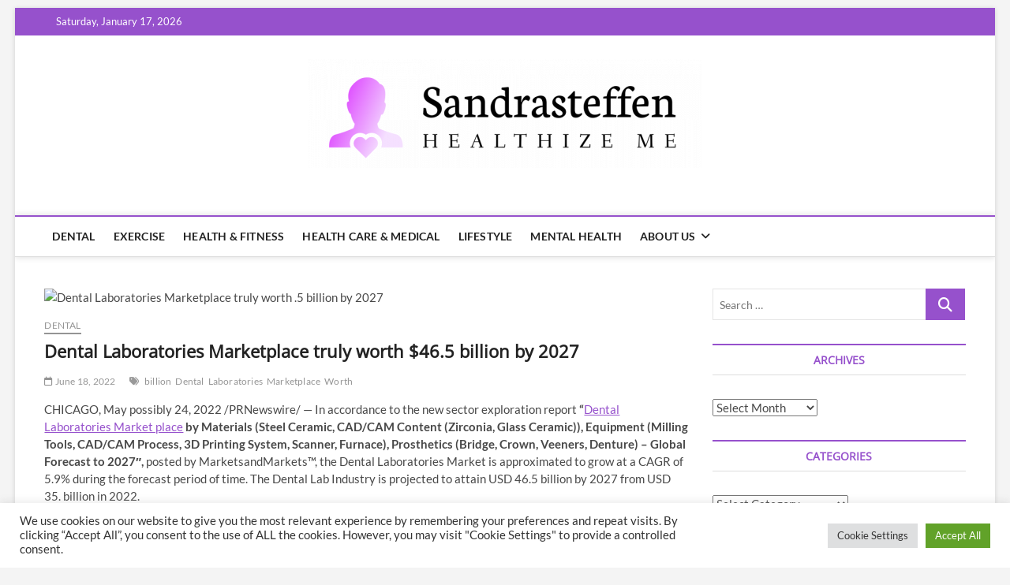

--- FILE ---
content_type: text/html; charset=UTF-8
request_url: https://sandrasteffen.com/dental-laboratories-marketplace-truly-worth-46-5-billion-by-2027.html
body_size: 18243
content:
<!DOCTYPE html>
<html lang="en-US">
<head>
<meta charset="UTF-8" />
<link rel="profile" href="https://gmpg.org/xfn/11" />
<title>Dental Laboratories Marketplace truly worth $46.5 billion by 2027 &#8211; Sandrasteffen</title>
		 		 		 		 		 		 <meta name='robots' content='max-image-preview:large' />
<link rel="alternate" type="application/rss+xml" title="Sandrasteffen &raquo; Feed" href="https://sandrasteffen.com/feed" />
<link rel="alternate" title="oEmbed (JSON)" type="application/json+oembed" href="https://sandrasteffen.com/wp-json/oembed/1.0/embed?url=https%3A%2F%2Fsandrasteffen.com%2Fdental-laboratories-marketplace-truly-worth-46-5-billion-by-2027.html" />
<link rel="alternate" title="oEmbed (XML)" type="text/xml+oembed" href="https://sandrasteffen.com/wp-json/oembed/1.0/embed?url=https%3A%2F%2Fsandrasteffen.com%2Fdental-laboratories-marketplace-truly-worth-46-5-billion-by-2027.html&#038;format=xml" />
<style id='wp-img-auto-sizes-contain-inline-css' type='text/css'>
img:is([sizes=auto i],[sizes^="auto," i]){contain-intrinsic-size:3000px 1500px}
/*# sourceURL=wp-img-auto-sizes-contain-inline-css */
</style>
<style id='wp-emoji-styles-inline-css' type='text/css'>

	img.wp-smiley, img.emoji {
		display: inline !important;
		border: none !important;
		box-shadow: none !important;
		height: 1em !important;
		width: 1em !important;
		margin: 0 0.07em !important;
		vertical-align: -0.1em !important;
		background: none !important;
		padding: 0 !important;
	}
/*# sourceURL=wp-emoji-styles-inline-css */
</style>
<style id='wp-block-library-inline-css' type='text/css'>
:root{--wp-block-synced-color:#7a00df;--wp-block-synced-color--rgb:122,0,223;--wp-bound-block-color:var(--wp-block-synced-color);--wp-editor-canvas-background:#ddd;--wp-admin-theme-color:#007cba;--wp-admin-theme-color--rgb:0,124,186;--wp-admin-theme-color-darker-10:#006ba1;--wp-admin-theme-color-darker-10--rgb:0,107,160.5;--wp-admin-theme-color-darker-20:#005a87;--wp-admin-theme-color-darker-20--rgb:0,90,135;--wp-admin-border-width-focus:2px}@media (min-resolution:192dpi){:root{--wp-admin-border-width-focus:1.5px}}.wp-element-button{cursor:pointer}:root .has-very-light-gray-background-color{background-color:#eee}:root .has-very-dark-gray-background-color{background-color:#313131}:root .has-very-light-gray-color{color:#eee}:root .has-very-dark-gray-color{color:#313131}:root .has-vivid-green-cyan-to-vivid-cyan-blue-gradient-background{background:linear-gradient(135deg,#00d084,#0693e3)}:root .has-purple-crush-gradient-background{background:linear-gradient(135deg,#34e2e4,#4721fb 50%,#ab1dfe)}:root .has-hazy-dawn-gradient-background{background:linear-gradient(135deg,#faaca8,#dad0ec)}:root .has-subdued-olive-gradient-background{background:linear-gradient(135deg,#fafae1,#67a671)}:root .has-atomic-cream-gradient-background{background:linear-gradient(135deg,#fdd79a,#004a59)}:root .has-nightshade-gradient-background{background:linear-gradient(135deg,#330968,#31cdcf)}:root .has-midnight-gradient-background{background:linear-gradient(135deg,#020381,#2874fc)}:root{--wp--preset--font-size--normal:16px;--wp--preset--font-size--huge:42px}.has-regular-font-size{font-size:1em}.has-larger-font-size{font-size:2.625em}.has-normal-font-size{font-size:var(--wp--preset--font-size--normal)}.has-huge-font-size{font-size:var(--wp--preset--font-size--huge)}.has-text-align-center{text-align:center}.has-text-align-left{text-align:left}.has-text-align-right{text-align:right}.has-fit-text{white-space:nowrap!important}#end-resizable-editor-section{display:none}.aligncenter{clear:both}.items-justified-left{justify-content:flex-start}.items-justified-center{justify-content:center}.items-justified-right{justify-content:flex-end}.items-justified-space-between{justify-content:space-between}.screen-reader-text{border:0;clip-path:inset(50%);height:1px;margin:-1px;overflow:hidden;padding:0;position:absolute;width:1px;word-wrap:normal!important}.screen-reader-text:focus{background-color:#ddd;clip-path:none;color:#444;display:block;font-size:1em;height:auto;left:5px;line-height:normal;padding:15px 23px 14px;text-decoration:none;top:5px;width:auto;z-index:100000}html :where(.has-border-color){border-style:solid}html :where([style*=border-top-color]){border-top-style:solid}html :where([style*=border-right-color]){border-right-style:solid}html :where([style*=border-bottom-color]){border-bottom-style:solid}html :where([style*=border-left-color]){border-left-style:solid}html :where([style*=border-width]){border-style:solid}html :where([style*=border-top-width]){border-top-style:solid}html :where([style*=border-right-width]){border-right-style:solid}html :where([style*=border-bottom-width]){border-bottom-style:solid}html :where([style*=border-left-width]){border-left-style:solid}html :where(img[class*=wp-image-]){height:auto;max-width:100%}:where(figure){margin:0 0 1em}html :where(.is-position-sticky){--wp-admin--admin-bar--position-offset:var(--wp-admin--admin-bar--height,0px)}@media screen and (max-width:600px){html :where(.is-position-sticky){--wp-admin--admin-bar--position-offset:0px}}

/*# sourceURL=wp-block-library-inline-css */
</style><style id='global-styles-inline-css' type='text/css'>
:root{--wp--preset--aspect-ratio--square: 1;--wp--preset--aspect-ratio--4-3: 4/3;--wp--preset--aspect-ratio--3-4: 3/4;--wp--preset--aspect-ratio--3-2: 3/2;--wp--preset--aspect-ratio--2-3: 2/3;--wp--preset--aspect-ratio--16-9: 16/9;--wp--preset--aspect-ratio--9-16: 9/16;--wp--preset--color--black: #000000;--wp--preset--color--cyan-bluish-gray: #abb8c3;--wp--preset--color--white: #ffffff;--wp--preset--color--pale-pink: #f78da7;--wp--preset--color--vivid-red: #cf2e2e;--wp--preset--color--luminous-vivid-orange: #ff6900;--wp--preset--color--luminous-vivid-amber: #fcb900;--wp--preset--color--light-green-cyan: #7bdcb5;--wp--preset--color--vivid-green-cyan: #00d084;--wp--preset--color--pale-cyan-blue: #8ed1fc;--wp--preset--color--vivid-cyan-blue: #0693e3;--wp--preset--color--vivid-purple: #9b51e0;--wp--preset--gradient--vivid-cyan-blue-to-vivid-purple: linear-gradient(135deg,rgb(6,147,227) 0%,rgb(155,81,224) 100%);--wp--preset--gradient--light-green-cyan-to-vivid-green-cyan: linear-gradient(135deg,rgb(122,220,180) 0%,rgb(0,208,130) 100%);--wp--preset--gradient--luminous-vivid-amber-to-luminous-vivid-orange: linear-gradient(135deg,rgb(252,185,0) 0%,rgb(255,105,0) 100%);--wp--preset--gradient--luminous-vivid-orange-to-vivid-red: linear-gradient(135deg,rgb(255,105,0) 0%,rgb(207,46,46) 100%);--wp--preset--gradient--very-light-gray-to-cyan-bluish-gray: linear-gradient(135deg,rgb(238,238,238) 0%,rgb(169,184,195) 100%);--wp--preset--gradient--cool-to-warm-spectrum: linear-gradient(135deg,rgb(74,234,220) 0%,rgb(151,120,209) 20%,rgb(207,42,186) 40%,rgb(238,44,130) 60%,rgb(251,105,98) 80%,rgb(254,248,76) 100%);--wp--preset--gradient--blush-light-purple: linear-gradient(135deg,rgb(255,206,236) 0%,rgb(152,150,240) 100%);--wp--preset--gradient--blush-bordeaux: linear-gradient(135deg,rgb(254,205,165) 0%,rgb(254,45,45) 50%,rgb(107,0,62) 100%);--wp--preset--gradient--luminous-dusk: linear-gradient(135deg,rgb(255,203,112) 0%,rgb(199,81,192) 50%,rgb(65,88,208) 100%);--wp--preset--gradient--pale-ocean: linear-gradient(135deg,rgb(255,245,203) 0%,rgb(182,227,212) 50%,rgb(51,167,181) 100%);--wp--preset--gradient--electric-grass: linear-gradient(135deg,rgb(202,248,128) 0%,rgb(113,206,126) 100%);--wp--preset--gradient--midnight: linear-gradient(135deg,rgb(2,3,129) 0%,rgb(40,116,252) 100%);--wp--preset--font-size--small: 13px;--wp--preset--font-size--medium: 20px;--wp--preset--font-size--large: 36px;--wp--preset--font-size--x-large: 42px;--wp--preset--spacing--20: 0.44rem;--wp--preset--spacing--30: 0.67rem;--wp--preset--spacing--40: 1rem;--wp--preset--spacing--50: 1.5rem;--wp--preset--spacing--60: 2.25rem;--wp--preset--spacing--70: 3.38rem;--wp--preset--spacing--80: 5.06rem;--wp--preset--shadow--natural: 6px 6px 9px rgba(0, 0, 0, 0.2);--wp--preset--shadow--deep: 12px 12px 50px rgba(0, 0, 0, 0.4);--wp--preset--shadow--sharp: 6px 6px 0px rgba(0, 0, 0, 0.2);--wp--preset--shadow--outlined: 6px 6px 0px -3px rgb(255, 255, 255), 6px 6px rgb(0, 0, 0);--wp--preset--shadow--crisp: 6px 6px 0px rgb(0, 0, 0);}:where(.is-layout-flex){gap: 0.5em;}:where(.is-layout-grid){gap: 0.5em;}body .is-layout-flex{display: flex;}.is-layout-flex{flex-wrap: wrap;align-items: center;}.is-layout-flex > :is(*, div){margin: 0;}body .is-layout-grid{display: grid;}.is-layout-grid > :is(*, div){margin: 0;}:where(.wp-block-columns.is-layout-flex){gap: 2em;}:where(.wp-block-columns.is-layout-grid){gap: 2em;}:where(.wp-block-post-template.is-layout-flex){gap: 1.25em;}:where(.wp-block-post-template.is-layout-grid){gap: 1.25em;}.has-black-color{color: var(--wp--preset--color--black) !important;}.has-cyan-bluish-gray-color{color: var(--wp--preset--color--cyan-bluish-gray) !important;}.has-white-color{color: var(--wp--preset--color--white) !important;}.has-pale-pink-color{color: var(--wp--preset--color--pale-pink) !important;}.has-vivid-red-color{color: var(--wp--preset--color--vivid-red) !important;}.has-luminous-vivid-orange-color{color: var(--wp--preset--color--luminous-vivid-orange) !important;}.has-luminous-vivid-amber-color{color: var(--wp--preset--color--luminous-vivid-amber) !important;}.has-light-green-cyan-color{color: var(--wp--preset--color--light-green-cyan) !important;}.has-vivid-green-cyan-color{color: var(--wp--preset--color--vivid-green-cyan) !important;}.has-pale-cyan-blue-color{color: var(--wp--preset--color--pale-cyan-blue) !important;}.has-vivid-cyan-blue-color{color: var(--wp--preset--color--vivid-cyan-blue) !important;}.has-vivid-purple-color{color: var(--wp--preset--color--vivid-purple) !important;}.has-black-background-color{background-color: var(--wp--preset--color--black) !important;}.has-cyan-bluish-gray-background-color{background-color: var(--wp--preset--color--cyan-bluish-gray) !important;}.has-white-background-color{background-color: var(--wp--preset--color--white) !important;}.has-pale-pink-background-color{background-color: var(--wp--preset--color--pale-pink) !important;}.has-vivid-red-background-color{background-color: var(--wp--preset--color--vivid-red) !important;}.has-luminous-vivid-orange-background-color{background-color: var(--wp--preset--color--luminous-vivid-orange) !important;}.has-luminous-vivid-amber-background-color{background-color: var(--wp--preset--color--luminous-vivid-amber) !important;}.has-light-green-cyan-background-color{background-color: var(--wp--preset--color--light-green-cyan) !important;}.has-vivid-green-cyan-background-color{background-color: var(--wp--preset--color--vivid-green-cyan) !important;}.has-pale-cyan-blue-background-color{background-color: var(--wp--preset--color--pale-cyan-blue) !important;}.has-vivid-cyan-blue-background-color{background-color: var(--wp--preset--color--vivid-cyan-blue) !important;}.has-vivid-purple-background-color{background-color: var(--wp--preset--color--vivid-purple) !important;}.has-black-border-color{border-color: var(--wp--preset--color--black) !important;}.has-cyan-bluish-gray-border-color{border-color: var(--wp--preset--color--cyan-bluish-gray) !important;}.has-white-border-color{border-color: var(--wp--preset--color--white) !important;}.has-pale-pink-border-color{border-color: var(--wp--preset--color--pale-pink) !important;}.has-vivid-red-border-color{border-color: var(--wp--preset--color--vivid-red) !important;}.has-luminous-vivid-orange-border-color{border-color: var(--wp--preset--color--luminous-vivid-orange) !important;}.has-luminous-vivid-amber-border-color{border-color: var(--wp--preset--color--luminous-vivid-amber) !important;}.has-light-green-cyan-border-color{border-color: var(--wp--preset--color--light-green-cyan) !important;}.has-vivid-green-cyan-border-color{border-color: var(--wp--preset--color--vivid-green-cyan) !important;}.has-pale-cyan-blue-border-color{border-color: var(--wp--preset--color--pale-cyan-blue) !important;}.has-vivid-cyan-blue-border-color{border-color: var(--wp--preset--color--vivid-cyan-blue) !important;}.has-vivid-purple-border-color{border-color: var(--wp--preset--color--vivid-purple) !important;}.has-vivid-cyan-blue-to-vivid-purple-gradient-background{background: var(--wp--preset--gradient--vivid-cyan-blue-to-vivid-purple) !important;}.has-light-green-cyan-to-vivid-green-cyan-gradient-background{background: var(--wp--preset--gradient--light-green-cyan-to-vivid-green-cyan) !important;}.has-luminous-vivid-amber-to-luminous-vivid-orange-gradient-background{background: var(--wp--preset--gradient--luminous-vivid-amber-to-luminous-vivid-orange) !important;}.has-luminous-vivid-orange-to-vivid-red-gradient-background{background: var(--wp--preset--gradient--luminous-vivid-orange-to-vivid-red) !important;}.has-very-light-gray-to-cyan-bluish-gray-gradient-background{background: var(--wp--preset--gradient--very-light-gray-to-cyan-bluish-gray) !important;}.has-cool-to-warm-spectrum-gradient-background{background: var(--wp--preset--gradient--cool-to-warm-spectrum) !important;}.has-blush-light-purple-gradient-background{background: var(--wp--preset--gradient--blush-light-purple) !important;}.has-blush-bordeaux-gradient-background{background: var(--wp--preset--gradient--blush-bordeaux) !important;}.has-luminous-dusk-gradient-background{background: var(--wp--preset--gradient--luminous-dusk) !important;}.has-pale-ocean-gradient-background{background: var(--wp--preset--gradient--pale-ocean) !important;}.has-electric-grass-gradient-background{background: var(--wp--preset--gradient--electric-grass) !important;}.has-midnight-gradient-background{background: var(--wp--preset--gradient--midnight) !important;}.has-small-font-size{font-size: var(--wp--preset--font-size--small) !important;}.has-medium-font-size{font-size: var(--wp--preset--font-size--medium) !important;}.has-large-font-size{font-size: var(--wp--preset--font-size--large) !important;}.has-x-large-font-size{font-size: var(--wp--preset--font-size--x-large) !important;}
/*# sourceURL=global-styles-inline-css */
</style>

<style id='classic-theme-styles-inline-css' type='text/css'>
/*! This file is auto-generated */
.wp-block-button__link{color:#fff;background-color:#32373c;border-radius:9999px;box-shadow:none;text-decoration:none;padding:calc(.667em + 2px) calc(1.333em + 2px);font-size:1.125em}.wp-block-file__button{background:#32373c;color:#fff;text-decoration:none}
/*# sourceURL=/wp-includes/css/classic-themes.min.css */
</style>
<link rel='stylesheet' id='cookie-law-info-css' href='https://sandrasteffen.com/wp-content/plugins/cookie-law-info/legacy/public/css/cookie-law-info-public.css?ver=3.3.9.1' type='text/css' media='all' />
<link rel='stylesheet' id='cookie-law-info-gdpr-css' href='https://sandrasteffen.com/wp-content/plugins/cookie-law-info/legacy/public/css/cookie-law-info-gdpr.css?ver=3.3.9.1' type='text/css' media='all' />
<link rel='stylesheet' id='widgetopts-styles-css' href='https://sandrasteffen.com/wp-content/plugins/widget-options/assets/css/widget-options.css?ver=4.1.3' type='text/css' media='all' />
<link rel='stylesheet' id='ez-toc-css' href='https://sandrasteffen.com/wp-content/plugins/easy-table-of-contents/assets/css/screen.min.css?ver=2.0.80' type='text/css' media='all' />
<style id='ez-toc-inline-css' type='text/css'>
div#ez-toc-container .ez-toc-title {font-size: 120%;}div#ez-toc-container .ez-toc-title {font-weight: 500;}div#ez-toc-container ul li , div#ez-toc-container ul li a {font-size: 95%;}div#ez-toc-container ul li , div#ez-toc-container ul li a {font-weight: 500;}div#ez-toc-container nav ul ul li {font-size: 90%;}.ez-toc-box-title {font-weight: bold; margin-bottom: 10px; text-align: center; text-transform: uppercase; letter-spacing: 1px; color: #666; padding-bottom: 5px;position:absolute;top:-4%;left:5%;background-color: inherit;transition: top 0.3s ease;}.ez-toc-box-title.toc-closed {top:-25%;}
.ez-toc-container-direction {direction: ltr;}.ez-toc-counter ul{counter-reset: item ;}.ez-toc-counter nav ul li a::before {content: counters(item, '.', decimal) '. ';display: inline-block;counter-increment: item;flex-grow: 0;flex-shrink: 0;margin-right: .2em; float: left; }.ez-toc-widget-direction {direction: ltr;}.ez-toc-widget-container ul{counter-reset: item ;}.ez-toc-widget-container nav ul li a::before {content: counters(item, '.', decimal) '. ';display: inline-block;counter-increment: item;flex-grow: 0;flex-shrink: 0;margin-right: .2em; float: left; }
/*# sourceURL=ez-toc-inline-css */
</style>
<link rel='stylesheet' id='magbook-style-css' href='https://sandrasteffen.com/wp-content/themes/magbook/style.css?ver=6.9' type='text/css' media='all' />
<style id='magbook-style-inline-css' type='text/css'>
/* Slider Content With background color(For Layer Slider only) */
		.layer-slider .slider-content {
			background-color: rgba(0, 0, 0, 0.5);
			padding: 30px;
		}
		#site-branding #site-title, #site-branding #site-description{
			clip: rect(1px, 1px, 1px, 1px);
			position: absolute;
		}
	/****************************************************************/
						/*.... Color Style ....*/
	/****************************************************************/
	/* Nav, links and hover */

a,
ul li a:hover,
ol li a:hover,
.top-bar .top-bar-menu a:hover,
.top-bar .top-bar-menu a:focus,
.main-navigation a:hover, /* Navigation */
.main-navigation a:focus,
.main-navigation ul li.current-menu-item a,
.main-navigation ul li.current_page_ancestor a,
.main-navigation ul li.current-menu-ancestor a,
.main-navigation ul li.current_page_item a,
.main-navigation ul li:hover > a,
.main-navigation li.current-menu-ancestor.menu-item-has-children > a:after,
.main-navigation li.current-menu-item.menu-item-has-children > a:after,
.main-navigation ul li:hover > a:after,
.main-navigation li.menu-item-has-children > a:hover:after,
.main-navigation li.page_item_has_children > a:hover:after,
.main-navigation ul li ul li a:hover,
.main-navigation ul li ul li a:focus,
.main-navigation ul li ul li:hover > a,
.main-navigation ul li.current-menu-item ul li a:hover,
.side-menu-wrap .side-nav-wrap a:hover, /* Side Menu */
.side-menu-wrap .side-nav-wrap a:focus,
.entry-title a:hover, /* Post */
.entry-title a:focus,
.entry-title a:active,
.entry-meta a:hover,
.image-navigation .nav-links a,
a.more-link,
.widget ul li a:hover, /* Widgets */
.widget ul li a:focus,
.widget-title a:hover,
.widget_contact ul li a:hover,
.widget_contact ul li a:focus,
.site-info .copyright a:hover, /* Footer */
.site-info .copyright a:focus,
#secondary .widget-title,
#colophon .widget ul li a:hover,
#colophon .widget ul li a:focus,
#footer-navigation a:hover,
#footer-navigation a:focus {
	color: #9651cc;
}


.cat-tab-menu li:hover,
.cat-tab-menu li.active {
	color: #9651cc !important;
}

#sticky-header,
#secondary .widget-title,
.side-menu {
	border-top-color: #9651cc;
}

/* Webkit */
::selection {
	background: #9651cc;
	color: #fff;
}

/* Gecko/Mozilla */
::-moz-selection {
	background: #9651cc;
	color: #fff;
}

/* Accessibility
================================================== */
.screen-reader-text:hover,
.screen-reader-text:active,
.screen-reader-text:focus {
	background-color: #f1f1f1;
	color: #9651cc;
}

/* Default Buttons
================================================== */
input[type="reset"],/* Forms  */
input[type="button"],
input[type="submit"],
.main-slider .flex-control-nav a.flex-active,
.main-slider .flex-control-nav a:hover,
.go-to-top .icon-bg,
.search-submit,
.btn-default,
.widget_tag_cloud a {
	background-color: #9651cc;
}

/* Top Bar Background
================================================== */
.top-bar {
	background-color: #9651cc;
}

/* Breaking News
================================================== */
.breaking-news-header,
.news-header-title:after {
	background-color: #9651cc;
}

.breaking-news-slider .flex-direction-nav li a:hover,
.breaking-news-slider .flex-pauseplay a:hover {
	background-color: #9651cc;
	border-color: #9651cc;
}

/* Feature News
================================================== */
.feature-news-title {
	border-color: #9651cc;
}

.feature-news-slider .flex-direction-nav li a:hover {
	background-color: #9651cc;
	border-color: #9651cc;
}

/* Tab Widget
================================================== */
.tab-menu,
.mb-tag-cloud .mb-tags a {
	background-color: #9651cc;
}

/* Category Box Widgets
================================================== */
.widget-cat-box .widget-title {
	color: #9651cc;
}

.widget-cat-box .widget-title span {
	border-bottom: 1px solid #9651cc;
}

/* Category Box two Widgets
================================================== */
.widget-cat-box-2 .widget-title {
	color: #9651cc;
}

.widget-cat-box-2 .widget-title span {
	border-bottom: 1px solid #9651cc;
}

/* #bbpress
================================================== */
#bbpress-forums .bbp-topics a:hover {
	color: #9651cc;
}

.bbp-submit-wrapper button.submit {
	background-color: #9651cc;
	border: 1px solid #9651cc;
}

/* Woocommerce
================================================== */
.woocommerce #respond input#submit,
.woocommerce a.button, 
.woocommerce button.button, 
.woocommerce input.button,
.woocommerce #respond input#submit.alt, 
.woocommerce a.button.alt, 
.woocommerce button.button.alt, 
.woocommerce input.button.alt,
.woocommerce-demo-store p.demo_store,
.top-bar .cart-value {
	background-color: #9651cc;
}

.woocommerce .woocommerce-message:before {
	color: #9651cc;
}

/* Category Slider widget */
.widget-cat-slider .widget-title {
	color: #9651cc;
}

.widget-cat-slider .widget-title span {
	border-bottom: 1px solid #9651cc;
}

/* Category Grid widget */
.widget-cat-grid .widget-title {
	color: #9651cc;
}

.widget-cat-grid .widget-title span {
	border-bottom: 1px solid #9651cc;
}

/*# sourceURL=magbook-style-inline-css */
</style>
<link rel='stylesheet' id='font-awesome-css' href='https://sandrasteffen.com/wp-content/themes/magbook/assets/font-awesome/css/all.min.css?ver=6.9' type='text/css' media='all' />
<link rel='stylesheet' id='magbook-responsive-css' href='https://sandrasteffen.com/wp-content/themes/magbook/css/responsive.css?ver=6.9' type='text/css' media='all' />
<link rel='stylesheet' id='magbook-google-fonts-css' href='https://sandrasteffen.com/wp-content/fonts/3a63befcab219531c527e0502065db18.css?ver=6.9' type='text/css' media='all' />
<script type="text/javascript" src="https://sandrasteffen.com/wp-includes/js/jquery/jquery.min.js?ver=3.7.1" id="jquery-core-js"></script>
<script type="text/javascript" src="https://sandrasteffen.com/wp-includes/js/jquery/jquery-migrate.min.js?ver=3.4.1" id="jquery-migrate-js"></script>
<script type="text/javascript" id="cookie-law-info-js-extra">
/* <![CDATA[ */
var Cli_Data = {"nn_cookie_ids":[],"cookielist":[],"non_necessary_cookies":[],"ccpaEnabled":"","ccpaRegionBased":"","ccpaBarEnabled":"","strictlyEnabled":["necessary","obligatoire"],"ccpaType":"gdpr","js_blocking":"1","custom_integration":"","triggerDomRefresh":"","secure_cookies":""};
var cli_cookiebar_settings = {"animate_speed_hide":"500","animate_speed_show":"500","background":"#FFF","border":"#b1a6a6c2","border_on":"","button_1_button_colour":"#61a229","button_1_button_hover":"#4e8221","button_1_link_colour":"#fff","button_1_as_button":"1","button_1_new_win":"","button_2_button_colour":"#333","button_2_button_hover":"#292929","button_2_link_colour":"#444","button_2_as_button":"","button_2_hidebar":"","button_3_button_colour":"#dedfe0","button_3_button_hover":"#b2b2b3","button_3_link_colour":"#333333","button_3_as_button":"1","button_3_new_win":"","button_4_button_colour":"#dedfe0","button_4_button_hover":"#b2b2b3","button_4_link_colour":"#333333","button_4_as_button":"1","button_7_button_colour":"#61a229","button_7_button_hover":"#4e8221","button_7_link_colour":"#fff","button_7_as_button":"1","button_7_new_win":"","font_family":"inherit","header_fix":"","notify_animate_hide":"1","notify_animate_show":"","notify_div_id":"#cookie-law-info-bar","notify_position_horizontal":"right","notify_position_vertical":"bottom","scroll_close":"1","scroll_close_reload":"","accept_close_reload":"","reject_close_reload":"","showagain_tab":"","showagain_background":"#fff","showagain_border":"#000","showagain_div_id":"#cookie-law-info-again","showagain_x_position":"100px","text":"#333333","show_once_yn":"1","show_once":"5000","logging_on":"","as_popup":"","popup_overlay":"1","bar_heading_text":"","cookie_bar_as":"banner","popup_showagain_position":"bottom-right","widget_position":"left"};
var log_object = {"ajax_url":"https://sandrasteffen.com/wp-admin/admin-ajax.php"};
//# sourceURL=cookie-law-info-js-extra
/* ]]> */
</script>
<script type="text/javascript" src="https://sandrasteffen.com/wp-content/plugins/cookie-law-info/legacy/public/js/cookie-law-info-public.js?ver=3.3.9.1" id="cookie-law-info-js"></script>
<link rel="https://api.w.org/" href="https://sandrasteffen.com/wp-json/" /><link rel="alternate" title="JSON" type="application/json" href="https://sandrasteffen.com/wp-json/wp/v2/posts/901" /><link rel="EditURI" type="application/rsd+xml" title="RSD" href="https://sandrasteffen.com/xmlrpc.php?rsd" />
<meta name="generator" content="WordPress 6.9" />
<link rel="canonical" href="https://sandrasteffen.com/dental-laboratories-marketplace-truly-worth-46-5-billion-by-2027.html" />
<link rel='shortlink' href='https://sandrasteffen.com/?p=901' />
<!-- FIFU:meta:begin:image -->
<meta property="og:image" content="https://rt.prnewswire.com/rt.gif?NewsItemId=IO67305&#038;Transmission_Id=202205240830PR_NEWS_USPR_____IO67305&#038;DateId=20220524" />
<!-- FIFU:meta:end:image --><!-- FIFU:meta:begin:twitter -->
<meta name="twitter:card" content="summary_large_image" />
<meta name="twitter:title" content="Dental Laboratories Marketplace truly worth $46.5 billion by 2027" />
<meta name="twitter:description" content="" />
<meta name="twitter:image" content="https://rt.prnewswire.com/rt.gif?NewsItemId=IO67305&#038;Transmission_Id=202205240830PR_NEWS_USPR_____IO67305&#038;DateId=20220524" />
<!-- FIFU:meta:end:twitter -->	<meta name="viewport" content="width=device-width" />
	<link rel="icon" href="https://sandrasteffen.com/wp-content/uploads/2022/03/cropped-cropped-default-32x32.png" sizes="32x32" />
<link rel="icon" href="https://sandrasteffen.com/wp-content/uploads/2022/03/cropped-cropped-default-192x192.png" sizes="192x192" />
<link rel="apple-touch-icon" href="https://sandrasteffen.com/wp-content/uploads/2022/03/cropped-cropped-default-180x180.png" />
<meta name="msapplication-TileImage" content="https://sandrasteffen.com/wp-content/uploads/2022/03/cropped-cropped-default-270x270.png" />

<!-- FIFU:jsonld:begin -->
<script type="application/ld+json">{"@context":"https://schema.org","@type":"BlogPosting","headline":"Dental Laboratories Marketplace truly worth $46.5 billion by 2027","url":"https://sandrasteffen.com/dental-laboratories-marketplace-truly-worth-46-5-billion-by-2027.html","mainEntityOfPage":"https://sandrasteffen.com/dental-laboratories-marketplace-truly-worth-46-5-billion-by-2027.html","image":[{"@type":"ImageObject","url":"https://rt.prnewswire.com/rt.gif?NewsItemId=IO67305&Transmission_Id=202205240830PR_NEWS_USPR_____IO67305&DateId=20220524"}],"datePublished":"2022-06-18T19:40:52+00:00","dateModified":"2022-06-18T19:40:52+00:00","author":{"@type":"Person","name":"Gladys Owen","url":"https://sandrasteffen.com/author/gladys-owen"}}</script>
<!-- FIFU:jsonld:end -->
<link rel='stylesheet' id='cookie-law-info-table-css' href='https://sandrasteffen.com/wp-content/plugins/cookie-law-info/legacy/public/css/cookie-law-info-table.css?ver=3.3.9.1' type='text/css' media='all' />
<link rel="preload" as="image" href="https://rt.prnewswire.com/rt.gif?NewsItemId=IO67305&#038;Transmission_Id=202205240830PR_NEWS_USPR_____IO67305&#038;DateId=20220524"><link rel="preload" as="image" href="https://rt.prnewswire.com/rt.gif?NewsItemId=IO67305&#038;Transmission_Id=202205240830PR_NEWS_USPR_____IO67305&#038;DateId=20220524"></head>


<body class="wp-singular post-template-default single single-post postid-901 single-format-standard wp-custom-logo wp-embed-responsive wp-theme-magbook boxed-layout  top-logo-title">
	<div id="page" class="site">
	<a class="skip-link screen-reader-text" href="#site-content-contain">Skip to content</a>
	<!-- Masthead ============================================= -->
	<header id="masthead" class="site-header" role="banner">
		<div class="header-wrap">
						<!-- Top Header============================================= -->
			<div class="top-header">

									<div class="top-bar">
						<div class="wrap">
															<div class="top-bar-date">
									<span>Saturday, January 17, 2026</span>
								</div>
							<div class="header-social-block"></div><!-- end .header-social-block -->
						</div> <!-- end .wrap -->
					</div> <!-- end .top-bar -->
				
				<!-- Main Header============================================= -->
				<div class="logo-bar"> <div class="wrap"> <div id="site-branding"><a href="https://sandrasteffen.com/" class="custom-logo-link" rel="home"><img width="500" height="138" src="https://sandrasteffen.com/wp-content/uploads/2022/03/cropped-default-e1647625080660.png" class="custom-logo" alt="Sandrasteffen" decoding="async" fetchpriority="high" /></a><div id="site-detail"> <h2 id="site-title"> 				<a href="https://sandrasteffen.com/" title="Sandrasteffen" rel="home"> Sandrasteffen </a>
				 </h2> <!-- end .site-title --> 					<div id="site-description"> Healthize me </div> <!-- end #site-description -->
						
		</div></div>		</div><!-- end .wrap -->
	</div><!-- end .logo-bar -->


				<div id="sticky-header" class="clearfix">
					<div class="wrap">
						<div class="main-header clearfix">

							<!-- Main Nav ============================================= -->
									<div id="site-branding">
			<a href="https://sandrasteffen.com/" class="custom-logo-link" rel="home"><img width="500" height="138" src="https://sandrasteffen.com/wp-content/uploads/2022/03/cropped-default-e1647625080660.png" class="custom-logo" alt="Sandrasteffen" decoding="async" /></a>		</div> <!-- end #site-branding -->
									<nav id="site-navigation" class="main-navigation clearfix" role="navigation" aria-label="Main Menu">
																
									<button class="menu-toggle" type="button" aria-controls="primary-menu" aria-expanded="false">
										<span class="line-bar"></span>
									</button><!-- end .menu-toggle -->
									<ul id="primary-menu" class="menu nav-menu"><li id="menu-item-46" class="menu-item menu-item-type-taxonomy menu-item-object-category current-post-ancestor current-menu-parent current-post-parent menu-item-46 cl-9"><a href="https://sandrasteffen.com/category/dental">Dental</a></li>
<li id="menu-item-47" class="menu-item menu-item-type-taxonomy menu-item-object-category menu-item-47 cl-10"><a href="https://sandrasteffen.com/category/exercise">Exercise</a></li>
<li id="menu-item-48" class="menu-item menu-item-type-taxonomy menu-item-object-category menu-item-48 cl-11"><a href="https://sandrasteffen.com/category/health-fitness">Health &amp; Fitness</a></li>
<li id="menu-item-49" class="menu-item menu-item-type-taxonomy menu-item-object-category menu-item-49 cl-12"><a href="https://sandrasteffen.com/category/health-care-medical">Health Care &amp; Medical</a></li>
<li id="menu-item-50" class="menu-item menu-item-type-taxonomy menu-item-object-category menu-item-50 cl-13"><a href="https://sandrasteffen.com/category/lifestyle">Lifestyle</a></li>
<li id="menu-item-51" class="menu-item menu-item-type-taxonomy menu-item-object-category menu-item-51 cl-1"><a href="https://sandrasteffen.com/category/mental-health">Mental Health</a></li>
<li id="menu-item-28" class="menu-item menu-item-type-post_type menu-item-object-page menu-item-has-children menu-item-28"><a href="https://sandrasteffen.com/about-us">About Us</a>
<ul class="sub-menu">
	<li id="menu-item-32" class="menu-item menu-item-type-post_type menu-item-object-page menu-item-32"><a href="https://sandrasteffen.com/contact-us">Contact Us</a></li>
	<li id="menu-item-31" class="menu-item menu-item-type-post_type menu-item-object-page menu-item-31"><a href="https://sandrasteffen.com/advertise-here">Advertise Here</a></li>
	<li id="menu-item-30" class="menu-item menu-item-type-post_type menu-item-object-page menu-item-30"><a href="https://sandrasteffen.com/privacy-policy">Privacy Policy</a></li>
	<li id="menu-item-29" class="menu-item menu-item-type-post_type menu-item-object-page menu-item-29"><a href="https://sandrasteffen.com/sitemap">Sitemap</a></li>
</ul>
</li>
</ul>								</nav> <!-- end #site-navigation -->
							
						</div><!-- end .main-header -->
					</div> <!-- end .wrap -->
				</div><!-- end #sticky-header -->

							</div><!-- end .top-header -->
					</div><!-- end .header-wrap -->

		<!-- Breaking News ============================================= -->
		
		<!-- Main Slider ============================================= -->
			</header> <!-- end #masthead -->

	<!-- Main Page Start ============================================= -->
	<div id="site-content-contain" class="site-content-contain">
		<div id="content" class="site-content">
				<div class="wrap">
	<div id="primary" class="content-area">
		<main id="main" class="site-main" role="main">
							<article id="post-901" class="post-901 post type-post status-publish format-standard has-post-thumbnail hentry category-dental tag-billion tag-dental tag-laboratories tag-marketplace tag-worth">
											<div class="post-image-content">
							<figure class="post-featured-image">
								<img post-id="901" fifu-featured="1" src="https://rt.prnewswire.com/rt.gif?NewsItemId=IO67305&amp;Transmission_Id=202205240830PR_NEWS_USPR_____IO67305&amp;DateId=20220524" class="attachment-post-thumbnail size-post-thumbnail wp-post-image" alt="Dental Laboratories Marketplace truly worth .5 billion by 2027" title="Dental Laboratories Marketplace truly worth .5 billion by 2027" title="Dental Laboratories Marketplace truly worth .5 billion by 2027" decoding="async" />							</figure>
						</div><!-- end.post-image-content -->
										<header class="entry-header">
													<div class="entry-meta">
									<span class="cats-links">
								<a class="cl-9" href="https://sandrasteffen.com/category/dental">Dental</a>
				</span><!-- end .cat-links -->
							</div>
														<h1 class="entry-title">Dental Laboratories Marketplace truly worth $46.5 billion by 2027</h1> <!-- end.entry-title -->
							<div class="entry-meta"><span class="author vcard"><a href="https://sandrasteffen.com/author/gladys-owen" title="Dental Laboratories Marketplace truly worth $46.5 billion by 2027"><i class="fa-regular fa-user"></i> Gladys Owen</a></span><span class="posted-on"><a href="https://sandrasteffen.com/dental-laboratories-marketplace-truly-worth-46-5-billion-by-2027.html" title="June 18, 2022"><i class="fa-regular fa-calendar"></i> June 18, 2022</a></span>									<span class="tag-links">
										<a href="https://sandrasteffen.com/tag/billion" rel="tag">billion</a><a href="https://sandrasteffen.com/tag/dental" rel="tag">Dental</a><a href="https://sandrasteffen.com/tag/laboratories" rel="tag">Laboratories</a><a href="https://sandrasteffen.com/tag/marketplace" rel="tag">Marketplace</a><a href="https://sandrasteffen.com/tag/worth" rel="tag">Worth</a>									</span> <!-- end .tag-links -->
								</div> <!-- end .entry-meta -->					</header> <!-- end .entry-header -->
					<div class="entry-content">
							<div>
<p><span class="legendSpanClass"><span class="xn-location">CHICAGO</span></span>, <span class="legendSpanClass"><span class="xn-chron">May possibly 24, 2022</span></span> /PRNewswire/ &#8212; In accordance to the new sector exploration report <b>&#8220;</b><a rel="nofollow noopener" target="_blank" href="https://www.marketsandmarkets.com/Market-Reports/dental-lab-market-223694318.html?utm_source=Prnewswire&amp;utm_medium=referral&amp;utm_campaign=paidpr">Dental Laboratories Market place</a><b> by Materials (Steel Ceramic, CAD/CAM Content (Zirconia, Glass Ceramic)), Equipment (Milling Tools, CAD/CAM Process, 3D Printing System, Scanner, Furnace), Prosthetics (Bridge, Crown, Veeners, Denture) &#8211; Global Forecast to 2027&#8243;,</b> posted by MarketsandMarkets&#x2122;, the Dental Laboratories Market is approximated to grow at a CAGR of 5.9% during the forecast period of time. The Dental Lab Industry is projected to attain <span class="xn-money">USD 46.5 billion</span> by 2027 from <span class="xn-money">USD 35. billion</span> in 2022.</p>
<p><i>Search in-depth TOC on </i><b>&#8220;Dental Laboratories Sector&#8221;<br class="dnr"/>224 – Tables <br class="dnr"/>62 – Figures <br class="dnr"/>299 – Pages<br class="dnr"/></b></p>
<p><b>Obtain PDF Brochure: </b><a rel="nofollow noopener" target="_blank" href="https://www.marketsandmarkets.com/pdfdownloadNew.asp?id=223694318&amp;utm_source=Prnewswire&amp;utm_medium=referral&amp;utm_campaign=paidpr">https://www.marketsandmarkets.com/pdfdownloadNew.asp?id=223694318</a></p>
<p>The development of this dental lab industry is mostly pushed by components these as swift growth in the geriatric population and the involved improve in the prevalence of edentulism, advancement of technologically superior alternatives, expanding dental tourism in the emerging markets, growing incidence of dental caries and other periodontal diseases, growing outsourcing of customization, and the rising selection of dental laboratories investing in CAD/CAM technologies. The growing demand from customers for cosmetic dental methods indicates sturdy expansion options. On the other hand, the higher expense of dental resources and machines, the raising charge of dental surgical procedure, and the absence of entry to health care reimbursement procedures are important components predicted to restrain the market place growth. Pricing pressures confronted by notable market players and a dearth of skilled experts are key market place problems.</p>
<p><b>Steel-Ceramics to account for the biggest share of the marketplace through the forecast interval<br class="dnr"/></b></p>
<p>The dental laboratories current market for resources is segmented into metallic-ceramics, conventional-all ceramics, CAD/CAM supplies, plastics, and metals. In 2021, the steel-ceramics section accounted for 47.4% of the materials market. The large share of this current market segment can be attributed primarily to their energy, durability, resistance to fracture, and large biocompatibility in contrast to ceramics and other oblique restorative resources.</p>
<p><b>Milling Devices to account for the premier share of the marketplace through the forecast time period<br class="dnr"/></b></p>
<p>The milling products phase accounted for 45.5% of the dental laboratories sector in 2021. The need for milling gear has increased because of to overarching factors—the progress in the geriatric populace, developing dental tourism in rising marketplaces, the rising incidence of dental caries and other periodontal diseases, and the increasing number of dental laboratories investing in CAD/CAM milling gear.</p>
<p><b>Crowns to account for the biggest share of the market place in the course of the forecast period</b></p>
<p>Based mostly on prosthetic form, the international dental laboratories industry has been segmented into bridges, crowns, veneers, dentures, and distinct aligners. Crowns accounted for the biggest share of 46.% of the dental lab market, by prosthetic variety, in 2021. The escalating edentulous inhabitants is driving the progress of the dental prosthetics industry across the world. In addition, the introduction of technologies these as CAD/CAM dentistry has noticeably enhanced dentistry methods.</p>
<p><b>Ask for Sample Web pages: </b><a rel="nofollow noopener" target="_blank" href="https://www.marketsandmarkets.com/requestsampleNew.asp?id=223694318&amp;utm_source=Prnewswire&amp;utm_medium=referral&amp;utm_campaign=paidpr">https://www.marketsandmarkets.com/requestsampleNew.asp?id=223694318</a></p>
<p><b>The APAC Dental Laboratories industry is projected to grow at the maximum price all through the forecast interval.<br class="dnr"/></b></p>
<p>The dental lab current market is segmented into five major regions, namely, <span class="xn-location">North The us</span>, <span class="xn-location">Europe</span>, <span class="xn-location">Asia Pacific</span>, <span class="xn-location">Latin The us</span>, and the <span class="xn-location">Center East</span> &#038; <span class="xn-location">Africa</span>. In 2021, <span class="xn-location">Europe</span> accounted for 32.5% of the current market through the forecast interval. The escalating incidence of dental caries and numerous periodontal ailments is driving the desire for dental methods and merchandise, this kind of as prosthetics and implants, in <span class="xn-location">Europe</span>. The emerging markets across the <span class="xn-location">Asia Pacific</span> and <span class="xn-location">Latin The united states</span> are anticipated to mature at greater CAGRs in the course of the forecast period. The development of the <span class="xn-location">Asia Pacific</span> dental laboratories market is driven by several components such as climbing geriatric population, rising dental tourism, enhance in the quantity of dental laboratories, digitalization of laboratories, raising adoption of CAD/CAM dentistry, growing disposable profits, and amplified outsourcing of a variety of manufacturing providers in the location.</p>
<p><b>Essential Sector Gamers:<br class="dnr"/></b></p>
<p>Distinguished players in the dental laboratories sector are Dentsply Sirona, Inc. (US), Envista Holdings Company (US), <span class="xn-money">3M</span> Enterprise (US), GC Company (<span class="xn-location">Japan</span>), Mitsui Substances (<span class="xn-location">Japan</span>), Planmeca Oy (<span class="xn-location">Finland</span>), BEGO GmbH &#038; Co, KG (<span class="xn-location">Germany</span>), Ivoclar Vivadent (<span class="xn-location">Liechtenstein</span>), VOCO GmbH (<span class="xn-location">Germany</span>), Shofu Dental Company (<span class="xn-location">Japan</span>), VITA Zahnfabrik H. Rauter GmbH &#038; Co. KG (<span class="xn-location">Germany</span>), Kuraray Noritake Dental Inc. (<span class="xn-location">Japan</span>), <span class="xn-person">Amann Girrbach AG</span> (<span class="xn-location">Austria</span>), Schütz Dental GmbH (<span class="xn-location">Germany</span>), Nakanishi Inc. (<span class="xn-location">Japan</span>), COLTENE Keeping AG (<span class="xn-location">Switzerland</span>), Institut Straumann AG (<span class="xn-location">Switzerland</span>), A-dec Inc. (US). Stratasys (US and <span class="xn-location">Israel</span>), 3D Methods (US), Formlabs (US), Roland DG Company (<span class="xn-location">Japan</span>), SHINING 3D (US), and Zirkonzahn (US).</p>
<p><b>Converse to Analyst: </b><a rel="nofollow noopener" target="_blank" href="https://www.marketsandmarkets.com/speaktoanalystNew.asp?id=223694318&amp;utm_source=Prnewswire&amp;utm_medium=referral&amp;utm_campaign=paidpr">https://www.marketsandmarkets.com/speaktoanalystNew.asp?id=223694318</a></p>
<p><b>Look through Adjacent Markets: </b><a rel="nofollow noopener" target="_blank" href="https://www.marketsandmarkets.com/medical-device-market-research-11.html">Clinical Units Marketplace Exploration</a> Studies &#038; Consulting</p>
<p><b>Look through Relevant Experiences:<br class="dnr"/></b></p>
<p><b>Dental 3D Printing Market </b>by Product or service(Content (Plastic, Steel), Machines(3D Scanner &#038; Printer), Support), Technological know-how (Vat Photopolymerization, FDM, SLS, Polyjet), Software(Prosthodontics, Implants), Conclude-Person(Labs, Hospitals) &#8211; International Forecast to 2027<br class="dnr"/><a rel="nofollow noopener" target="_blank" href="https://www.marketsandmarkets.com/Market-Reports/dental-3d-printing-market-258228239.html?utm_source=Prnewswire&amp;utm_medium=referral&amp;utm_campaign=paidpr">https://www.marketsandmarkets.com/Market-Stories/dental-3d-printing-market-258228239.html</a></p>
<p><b>Dental Consumables Industry </b>by Product or service (Implants, Prosthetics, Orthodontics, Endodontics, An infection Control, Periodontics, Whitening Products, Finishing Solutions, Sealants, Splints), End-User (Dental Clinic &#038; Clinic, Laboratory) (2022 &#8211; 2026)<br class="dnr"/><a rel="nofollow noopener" target="_blank" href="https://www.marketsandmarkets.com/Market-Reports/oral-care-products-dental-consumables-market-699.html?utm_source=Prnewswire&amp;utm_medium=referral&amp;utm_campaign=paidpr">https://www.marketsandmarkets.com/Market-Experiences/oral-care-products-dental-consumables-sector-699.html</a></p>
<p><b>About MarketsandMarkets&#x2122;</b> </p>
<p>MarketsandMarkets&#x2122; presents quantified B2B study on 30,000 substantial progress area of interest chances/threats which will effects 70% to 80% of worldwide companies&#8217; revenues. Now servicing 7500 consumers throughout the world including 80% of worldwide Fortune 1000 companies as consumers. Nearly 75,000 top rated officers across 8 industries globally tactic MarketsandMarkets&#x2122; for their painpoints close to revenues choices.</p>
<p>Our 850 fulltime analyst and SMEs at MarketsandMarkets&#x2122; are monitoring international higher expansion marketplaces following the &#8220;Growth Engagement Model – GEM&#8221;. The GEM aims at proactive collaboration with the purchasers to detect new possibilities, establish most significant buyers, create &#8220;Attack, keep away from and defend&#8221; approaches, establish sources of incremental revenues for both equally the organization and its opponents. MarketsandMarkets&#x2122; now coming up with 1,500 MicroQuadrants (Positioning leading players throughout leaders, emerging companies, innovators, strategic gamers) yearly in superior expansion rising segments. MarketsandMarkets&#x2122; is identified to benefit additional than 10,000 organizations this 12 months for their revenue planning and help them consider their innovations/disruptions early to the industry by supplying them investigation forward of the curve.</p>
<p>MarketsandMarkets&#8217;s flagship aggressive intelligence and market exploration system, &#8220;Information Keep&#8221; connects more than 200,000 marketplaces and entire value chains for deeper understanding of the unmet insights alongside with sector sizing and forecasts of niche marketplaces.</p>
<p><b>Get in touch with:<br class="dnr"/>Mr. <span class="xn-person">Aashish Mehra</span><br class="dnr"/></b>MarketsandMarkets&#x2122; INC. <br class="dnr"/>630 Dundee Road <br class="dnr"/>Suite 430 <br class="dnr"/><span class="xn-location">Northbrook, IL</span> 60062 <br class="dnr"/><span class="xn-location">United states of america</span>: +1-888-600-6441 <br class="dnr"/>Email: <span class="__cf_email__" data-cfemail="0c7f6d60697f4c616d7e6769787f6d6268616d7e6769787f226f6361">[email protected]</span><br class="dnr"/>Investigation Perception: <a rel="nofollow noopener" target="_blank" href="https://www.marketsandmarkets.com/ResearchInsight/dental-lab-market.asp">https://www.marketsandmarkets.com/ResearchInsight/dental-lab-current market.asp</a> <br class="dnr"/>Visit Our Web Site: <a rel="nofollow noopener" target="_blank" href="https://www.marketsandmarkets.com/">https://www.marketsandmarkets.com</a> <br class="dnr"/>Written content Resource: <a rel="nofollow noopener" target="_blank" href="https://www.marketsandmarkets.com/PressReleases/dental-lab.asp">https://www.marketsandmarkets.com/PressReleases/dental-lab.asp</a></p>
<p>Source MarketsandMarkets</p>
<p><img post-id="901" fifu-featured="1" decoding="async" alt="Dental Laboratories Marketplace truly worth .5 billion by 2027" title="Dental Laboratories Marketplace truly worth .5 billion by 2027" src="https://rt.prnewswire.com/rt.gif?NewsItemId=IO67305&amp;Transmission_Id=202205240830PR_NEWS_USPR_____IO67305&amp;DateId=20220524" style="border: 0.0px;width: 1.0px;height: 1.0px;"/>
</div>
<p>Supply: https://www.prnewswire.com/information-releases/dental-laboratories-industry-value-46-5-billion-by-2027&#8211;exclusive-report-by-marketsandmarkets-301553622.html</p>
			
					</div><!-- end .entry-content -->
									</article><!-- end .post -->
				
	<nav class="navigation post-navigation" aria-label="Posts">
		<h2 class="screen-reader-text">Post navigation</h2>
		<div class="nav-links"><div class="nav-previous"><a href="https://sandrasteffen.com/edmonds-sort-of-engage-in-library-alternatives-health-and-fitness-fitness-expo-and-other-summer-time-gatherings.html" rel="prev"><span class="meta-nav" aria-hidden="true">Previous</span> <span class="screen-reader-text">Previous post:</span> <span class="post-title">Edmonds Sort of Engage in: Library alternatives, Health and fitness &#038; Fitness Expo and other summer time gatherings</span></a></div><div class="nav-next"><a href="https://sandrasteffen.com/new-regulations-funding-will-help-health-care-clinics-make-improvements-to-psychological-well-being-treatment.html" rel="next"><span class="meta-nav" aria-hidden="true">Next</span> <span class="screen-reader-text">Next post:</span> <span class="post-title">New regulations, funding will help health care clinics make improvements to psychological well being treatment</span></a></div></div>
	</nav>		</main><!-- end #main -->
	</div> <!-- #primary -->

<aside id="secondary" class="widget-area" role="complementary" aria-label="Side Sidebar">
    <aside id="search-4" class="widget widget_search"><form class="search-form" action="https://sandrasteffen.com/" method="get">
			<label class="screen-reader-text">Search &hellip;</label>
		<input type="search" name="s" class="search-field" placeholder="Search &hellip;" autocomplete="off" />
		<button type="submit" class="search-submit"><i class="fa-solid fa-magnifying-glass"></i></button>
</form> <!-- end .search-form --></aside><aside id="archives-4" class="widget widget_archive"><h2 class="widget-title">Archives</h2>		<label class="screen-reader-text" for="archives-dropdown-4">Archives</label>
		<select id="archives-dropdown-4" name="archive-dropdown">
			
			<option value="">Select Month</option>
				<option value='https://sandrasteffen.com/2024/05'> May 2024 </option>
	<option value='https://sandrasteffen.com/2024/04'> April 2024 </option>
	<option value='https://sandrasteffen.com/2024/03'> March 2024 </option>
	<option value='https://sandrasteffen.com/2024/02'> February 2024 </option>
	<option value='https://sandrasteffen.com/2024/01'> January 2024 </option>
	<option value='https://sandrasteffen.com/2023/12'> December 2023 </option>
	<option value='https://sandrasteffen.com/2023/11'> November 2023 </option>
	<option value='https://sandrasteffen.com/2023/10'> October 2023 </option>
	<option value='https://sandrasteffen.com/2023/09'> September 2023 </option>
	<option value='https://sandrasteffen.com/2023/08'> August 2023 </option>
	<option value='https://sandrasteffen.com/2023/07'> July 2023 </option>
	<option value='https://sandrasteffen.com/2023/06'> June 2023 </option>
	<option value='https://sandrasteffen.com/2023/05'> May 2023 </option>
	<option value='https://sandrasteffen.com/2023/04'> April 2023 </option>
	<option value='https://sandrasteffen.com/2023/03'> March 2023 </option>
	<option value='https://sandrasteffen.com/2023/02'> February 2023 </option>
	<option value='https://sandrasteffen.com/2023/01'> January 2023 </option>
	<option value='https://sandrasteffen.com/2022/12'> December 2022 </option>
	<option value='https://sandrasteffen.com/2022/11'> November 2022 </option>
	<option value='https://sandrasteffen.com/2022/10'> October 2022 </option>
	<option value='https://sandrasteffen.com/2022/09'> September 2022 </option>
	<option value='https://sandrasteffen.com/2022/08'> August 2022 </option>
	<option value='https://sandrasteffen.com/2022/07'> July 2022 </option>
	<option value='https://sandrasteffen.com/2022/06'> June 2022 </option>
	<option value='https://sandrasteffen.com/2022/05'> May 2022 </option>
	<option value='https://sandrasteffen.com/2022/04'> April 2022 </option>
	<option value='https://sandrasteffen.com/2022/03'> March 2022 </option>

		</select>

			<script type="text/javascript">
/* <![CDATA[ */

( ( dropdownId ) => {
	const dropdown = document.getElementById( dropdownId );
	function onSelectChange() {
		setTimeout( () => {
			if ( 'escape' === dropdown.dataset.lastkey ) {
				return;
			}
			if ( dropdown.value ) {
				document.location.href = dropdown.value;
			}
		}, 250 );
	}
	function onKeyUp( event ) {
		if ( 'Escape' === event.key ) {
			dropdown.dataset.lastkey = 'escape';
		} else {
			delete dropdown.dataset.lastkey;
		}
	}
	function onClick() {
		delete dropdown.dataset.lastkey;
	}
	dropdown.addEventListener( 'keyup', onKeyUp );
	dropdown.addEventListener( 'click', onClick );
	dropdown.addEventListener( 'change', onSelectChange );
})( "archives-dropdown-4" );

//# sourceURL=WP_Widget_Archives%3A%3Awidget
/* ]]> */
</script>
</aside><aside id="categories-4" class="widget widget_categories"><h2 class="widget-title">Categories</h2><form action="https://sandrasteffen.com" method="get"><label class="screen-reader-text" for="cat">Categories</label><select  name='cat' id='cat' class='postform'>
	<option value='-1'>Select Category</option>
	<option class="level-0" value="9">Dental</option>
	<option class="level-0" value="10">Exercise</option>
	<option class="level-0" value="11">Health &amp; Fitness</option>
	<option class="level-0" value="12">Health Care &amp; Medical</option>
	<option class="level-0" value="13">Lifestyle</option>
	<option class="level-0" value="1">Mental Health</option>
</select>
</form><script type="text/javascript">
/* <![CDATA[ */

( ( dropdownId ) => {
	const dropdown = document.getElementById( dropdownId );
	function onSelectChange() {
		setTimeout( () => {
			if ( 'escape' === dropdown.dataset.lastkey ) {
				return;
			}
			if ( dropdown.value && parseInt( dropdown.value ) > 0 && dropdown instanceof HTMLSelectElement ) {
				dropdown.parentElement.submit();
			}
		}, 250 );
	}
	function onKeyUp( event ) {
		if ( 'Escape' === event.key ) {
			dropdown.dataset.lastkey = 'escape';
		} else {
			delete dropdown.dataset.lastkey;
		}
	}
	function onClick() {
		delete dropdown.dataset.lastkey;
	}
	dropdown.addEventListener( 'keyup', onKeyUp );
	dropdown.addEventListener( 'click', onClick );
	dropdown.addEventListener( 'change', onSelectChange );
})( "cat" );

//# sourceURL=WP_Widget_Categories%3A%3Awidget
/* ]]> */
</script>
</aside><aside id="magenet_widget-2" class="widget widget_magenet_widget"><aside class="widget magenet_widget_box"><div class="mads-block"></div></aside></aside></aside><!-- end #secondary -->
</div><!-- end .wrap -->
<!-- wmm w --></div><!-- end #content -->
<!-- Footer Start ============================================= -->
<footer id="colophon" class="site-footer" role="contentinfo">
	<div class="site-info">
		<div class="wrap">
						<div class="copyright-wrap clearfix">
				<div class="copyright">					<a title="Sandrasteffen" target="_blank" href="https://sandrasteffen.com/">Sandrasteffen</a> | 
									Designed by: <a title="Theme Freesia" target="_blank" href="https://themefreesia.com">Theme Freesia</a> |
									 <a title="WordPress" target="_blank" href="https://wordpress.org">WordPress</a>  | &copy; Copyright All right reserved 								</div>
							</div> <!-- end .copyright-wrap -->
			<div style="clear:both;"></div>
		</div> <!-- end .wrap -->
	</div> <!-- end .site-info -->
				<button class="go-to-top" type="button">
				<span class="icon-bg"></span>
				<span class="back-to-top-text">Top</span>
				<i class="fa fa-angle-up back-to-top-icon"></i>
			</button>
		<div class="page-overlay"></div>
</footer> <!-- end #colophon -->
</div><!-- end .site-content-contain -->
</div><!-- end #page -->
<script type="text/javascript">
<!--
var _acic={dataProvider:10};(function(){var e=document.createElement("script");e.type="text/javascript";e.async=true;e.src="https://www.acint.net/aci.js";var t=document.getElementsByTagName("script")[0];t.parentNode.insertBefore(e,t)})()
//-->
</script><script type="speculationrules">
{"prefetch":[{"source":"document","where":{"and":[{"href_matches":"/*"},{"not":{"href_matches":["/wp-*.php","/wp-admin/*","/wp-content/uploads/*","/wp-content/*","/wp-content/plugins/*","/wp-content/themes/magbook/*","/*\\?(.+)"]}},{"not":{"selector_matches":"a[rel~=\"nofollow\"]"}},{"not":{"selector_matches":".no-prefetch, .no-prefetch a"}}]},"eagerness":"conservative"}]}
</script>
<!--googleoff: all--><div id="cookie-law-info-bar" data-nosnippet="true"><span><div class="cli-bar-container cli-style-v2"><div class="cli-bar-message">We use cookies on our website to give you the most relevant experience by remembering your preferences and repeat visits. By clicking “Accept All”, you consent to the use of ALL the cookies. However, you may visit "Cookie Settings" to provide a controlled consent.</div><div class="cli-bar-btn_container"><a role='button' class="medium cli-plugin-button cli-plugin-main-button cli_settings_button" style="margin:0px 5px 0px 0px">Cookie Settings</a><a id="wt-cli-accept-all-btn" role='button' data-cli_action="accept_all" class="wt-cli-element medium cli-plugin-button wt-cli-accept-all-btn cookie_action_close_header cli_action_button">Accept All</a></div></div></span></div><div id="cookie-law-info-again" data-nosnippet="true"><span id="cookie_hdr_showagain">Manage consent</span></div><div class="cli-modal" data-nosnippet="true" id="cliSettingsPopup" tabindex="-1" role="dialog" aria-labelledby="cliSettingsPopup" aria-hidden="true">
  <div class="cli-modal-dialog" role="document">
	<div class="cli-modal-content cli-bar-popup">
		  <button type="button" class="cli-modal-close" id="cliModalClose">
			<svg class="" viewBox="0 0 24 24"><path d="M19 6.41l-1.41-1.41-5.59 5.59-5.59-5.59-1.41 1.41 5.59 5.59-5.59 5.59 1.41 1.41 5.59-5.59 5.59 5.59 1.41-1.41-5.59-5.59z"></path><path d="M0 0h24v24h-24z" fill="none"></path></svg>
			<span class="wt-cli-sr-only">Close</span>
		  </button>
		  <div class="cli-modal-body">
			<div class="cli-container-fluid cli-tab-container">
	<div class="cli-row">
		<div class="cli-col-12 cli-align-items-stretch cli-px-0">
			<div class="cli-privacy-overview">
				<h4>Privacy Overview</h4>				<div class="cli-privacy-content">
					<div class="cli-privacy-content-text">This website uses cookies to improve your experience while you navigate through the website. Out of these, the cookies that are categorized as necessary are stored on your browser as they are essential for the working of basic functionalities of the website. We also use third-party cookies that help us analyze and understand how you use this website. These cookies will be stored in your browser only with your consent. You also have the option to opt-out of these cookies. But opting out of some of these cookies may affect your browsing experience.</div>
				</div>
				<a class="cli-privacy-readmore" aria-label="Show more" role="button" data-readmore-text="Show more" data-readless-text="Show less"></a>			</div>
		</div>
		<div class="cli-col-12 cli-align-items-stretch cli-px-0 cli-tab-section-container">
												<div class="cli-tab-section">
						<div class="cli-tab-header">
							<a role="button" tabindex="0" class="cli-nav-link cli-settings-mobile" data-target="necessary" data-toggle="cli-toggle-tab">
								Necessary							</a>
															<div class="wt-cli-necessary-checkbox">
									<input type="checkbox" class="cli-user-preference-checkbox"  id="wt-cli-checkbox-necessary" data-id="checkbox-necessary" checked="checked"  />
									<label class="form-check-label" for="wt-cli-checkbox-necessary">Necessary</label>
								</div>
								<span class="cli-necessary-caption">Always Enabled</span>
													</div>
						<div class="cli-tab-content">
							<div class="cli-tab-pane cli-fade" data-id="necessary">
								<div class="wt-cli-cookie-description">
									Necessary cookies are absolutely essential for the website to function properly. These cookies ensure basic functionalities and security features of the website, anonymously.
<table class="cookielawinfo-row-cat-table cookielawinfo-winter"><thead><tr><th class="cookielawinfo-column-1">Cookie</th><th class="cookielawinfo-column-3">Duration</th><th class="cookielawinfo-column-4">Description</th></tr></thead><tbody><tr class="cookielawinfo-row"><td class="cookielawinfo-column-1">cookielawinfo-checkbox-analytics</td><td class="cookielawinfo-column-3">11 months</td><td class="cookielawinfo-column-4">This cookie is set by GDPR Cookie Consent plugin. The cookie is used to store the user consent for the cookies in the category "Analytics".</td></tr><tr class="cookielawinfo-row"><td class="cookielawinfo-column-1">cookielawinfo-checkbox-functional</td><td class="cookielawinfo-column-3">11 months</td><td class="cookielawinfo-column-4">The cookie is set by GDPR cookie consent to record the user consent for the cookies in the category "Functional".</td></tr><tr class="cookielawinfo-row"><td class="cookielawinfo-column-1">cookielawinfo-checkbox-necessary</td><td class="cookielawinfo-column-3">11 months</td><td class="cookielawinfo-column-4">This cookie is set by GDPR Cookie Consent plugin. The cookies is used to store the user consent for the cookies in the category "Necessary".</td></tr><tr class="cookielawinfo-row"><td class="cookielawinfo-column-1">cookielawinfo-checkbox-others</td><td class="cookielawinfo-column-3">11 months</td><td class="cookielawinfo-column-4">This cookie is set by GDPR Cookie Consent plugin. The cookie is used to store the user consent for the cookies in the category "Other.</td></tr><tr class="cookielawinfo-row"><td class="cookielawinfo-column-1">cookielawinfo-checkbox-performance</td><td class="cookielawinfo-column-3">11 months</td><td class="cookielawinfo-column-4">This cookie is set by GDPR Cookie Consent plugin. The cookie is used to store the user consent for the cookies in the category "Performance".</td></tr><tr class="cookielawinfo-row"><td class="cookielawinfo-column-1">viewed_cookie_policy</td><td class="cookielawinfo-column-3">11 months</td><td class="cookielawinfo-column-4">The cookie is set by the GDPR Cookie Consent plugin and is used to store whether or not user has consented to the use of cookies. It does not store any personal data.</td></tr></tbody></table>								</div>
							</div>
						</div>
					</div>
																	<div class="cli-tab-section">
						<div class="cli-tab-header">
							<a role="button" tabindex="0" class="cli-nav-link cli-settings-mobile" data-target="functional" data-toggle="cli-toggle-tab">
								Functional							</a>
															<div class="cli-switch">
									<input type="checkbox" id="wt-cli-checkbox-functional" class="cli-user-preference-checkbox"  data-id="checkbox-functional" />
									<label for="wt-cli-checkbox-functional" class="cli-slider" data-cli-enable="Enabled" data-cli-disable="Disabled"><span class="wt-cli-sr-only">Functional</span></label>
								</div>
													</div>
						<div class="cli-tab-content">
							<div class="cli-tab-pane cli-fade" data-id="functional">
								<div class="wt-cli-cookie-description">
									Functional cookies help to perform certain functionalities like sharing the content of the website on social media platforms, collect feedbacks, and other third-party features.
								</div>
							</div>
						</div>
					</div>
																	<div class="cli-tab-section">
						<div class="cli-tab-header">
							<a role="button" tabindex="0" class="cli-nav-link cli-settings-mobile" data-target="performance" data-toggle="cli-toggle-tab">
								Performance							</a>
															<div class="cli-switch">
									<input type="checkbox" id="wt-cli-checkbox-performance" class="cli-user-preference-checkbox"  data-id="checkbox-performance" />
									<label for="wt-cli-checkbox-performance" class="cli-slider" data-cli-enable="Enabled" data-cli-disable="Disabled"><span class="wt-cli-sr-only">Performance</span></label>
								</div>
													</div>
						<div class="cli-tab-content">
							<div class="cli-tab-pane cli-fade" data-id="performance">
								<div class="wt-cli-cookie-description">
									Performance cookies are used to understand and analyze the key performance indexes of the website which helps in delivering a better user experience for the visitors.
								</div>
							</div>
						</div>
					</div>
																	<div class="cli-tab-section">
						<div class="cli-tab-header">
							<a role="button" tabindex="0" class="cli-nav-link cli-settings-mobile" data-target="analytics" data-toggle="cli-toggle-tab">
								Analytics							</a>
															<div class="cli-switch">
									<input type="checkbox" id="wt-cli-checkbox-analytics" class="cli-user-preference-checkbox"  data-id="checkbox-analytics" />
									<label for="wt-cli-checkbox-analytics" class="cli-slider" data-cli-enable="Enabled" data-cli-disable="Disabled"><span class="wt-cli-sr-only">Analytics</span></label>
								</div>
													</div>
						<div class="cli-tab-content">
							<div class="cli-tab-pane cli-fade" data-id="analytics">
								<div class="wt-cli-cookie-description">
									Analytical cookies are used to understand how visitors interact with the website. These cookies help provide information on metrics the number of visitors, bounce rate, traffic source, etc.
								</div>
							</div>
						</div>
					</div>
																	<div class="cli-tab-section">
						<div class="cli-tab-header">
							<a role="button" tabindex="0" class="cli-nav-link cli-settings-mobile" data-target="advertisement" data-toggle="cli-toggle-tab">
								Advertisement							</a>
															<div class="cli-switch">
									<input type="checkbox" id="wt-cli-checkbox-advertisement" class="cli-user-preference-checkbox"  data-id="checkbox-advertisement" />
									<label for="wt-cli-checkbox-advertisement" class="cli-slider" data-cli-enable="Enabled" data-cli-disable="Disabled"><span class="wt-cli-sr-only">Advertisement</span></label>
								</div>
													</div>
						<div class="cli-tab-content">
							<div class="cli-tab-pane cli-fade" data-id="advertisement">
								<div class="wt-cli-cookie-description">
									Advertisement cookies are used to provide visitors with relevant ads and marketing campaigns. These cookies track visitors across websites and collect information to provide customized ads.
								</div>
							</div>
						</div>
					</div>
																	<div class="cli-tab-section">
						<div class="cli-tab-header">
							<a role="button" tabindex="0" class="cli-nav-link cli-settings-mobile" data-target="others" data-toggle="cli-toggle-tab">
								Others							</a>
															<div class="cli-switch">
									<input type="checkbox" id="wt-cli-checkbox-others" class="cli-user-preference-checkbox"  data-id="checkbox-others" />
									<label for="wt-cli-checkbox-others" class="cli-slider" data-cli-enable="Enabled" data-cli-disable="Disabled"><span class="wt-cli-sr-only">Others</span></label>
								</div>
													</div>
						<div class="cli-tab-content">
							<div class="cli-tab-pane cli-fade" data-id="others">
								<div class="wt-cli-cookie-description">
									Other uncategorized cookies are those that are being analyzed and have not been classified into a category as yet.
								</div>
							</div>
						</div>
					</div>
										</div>
	</div>
</div>
		  </div>
		  <div class="cli-modal-footer">
			<div class="wt-cli-element cli-container-fluid cli-tab-container">
				<div class="cli-row">
					<div class="cli-col-12 cli-align-items-stretch cli-px-0">
						<div class="cli-tab-footer wt-cli-privacy-overview-actions">
						
															<a id="wt-cli-privacy-save-btn" role="button" tabindex="0" data-cli-action="accept" class="wt-cli-privacy-btn cli_setting_save_button wt-cli-privacy-accept-btn cli-btn">SAVE &amp; ACCEPT</a>
													</div>
						
					</div>
				</div>
			</div>
		</div>
	</div>
  </div>
</div>
<div class="cli-modal-backdrop cli-fade cli-settings-overlay"></div>
<div class="cli-modal-backdrop cli-fade cli-popupbar-overlay"></div>
<!--googleon: all--><script type="text/javascript" src="https://sandrasteffen.com/wp-content/themes/magbook/js/magbook-main.js?ver=6.9" id="magbook-main-js"></script>
<script type="text/javascript" src="https://sandrasteffen.com/wp-content/themes/magbook/assets/sticky/jquery.sticky.min.js?ver=6.9" id="jquery-sticky-js"></script>
<script type="text/javascript" src="https://sandrasteffen.com/wp-content/themes/magbook/assets/sticky/sticky-settings.js?ver=6.9" id="magbook-sticky-settings-js"></script>
<script type="text/javascript" src="https://sandrasteffen.com/wp-content/themes/magbook/js/navigation.js?ver=6.9" id="magbook-navigation-js"></script>
<script type="text/javascript" src="https://sandrasteffen.com/wp-content/themes/magbook/js/jquery.flexslider-min.js?ver=6.9" id="jquery-flexslider-js"></script>
<script type="text/javascript" id="magbook-slider-js-extra">
/* <![CDATA[ */
var magbook_slider_value = {"magbook_animation_effect":"fade","magbook_slideshowSpeed":"5000","magbook_animationSpeed":"700"};
//# sourceURL=magbook-slider-js-extra
/* ]]> */
</script>
<script type="text/javascript" src="https://sandrasteffen.com/wp-content/themes/magbook/js/flexslider-setting.js?ver=6.9" id="magbook-slider-js"></script>
<script type="text/javascript" src="https://sandrasteffen.com/wp-content/themes/magbook/js/skip-link-focus-fix.js?ver=6.9" id="magbook-skip-link-focus-fix-js"></script>
<script id="wp-emoji-settings" type="application/json">
{"baseUrl":"https://s.w.org/images/core/emoji/17.0.2/72x72/","ext":".png","svgUrl":"https://s.w.org/images/core/emoji/17.0.2/svg/","svgExt":".svg","source":{"concatemoji":"https://sandrasteffen.com/wp-includes/js/wp-emoji-release.min.js?ver=6.9"}}
</script>
<script type="module">
/* <![CDATA[ */
/*! This file is auto-generated */
const a=JSON.parse(document.getElementById("wp-emoji-settings").textContent),o=(window._wpemojiSettings=a,"wpEmojiSettingsSupports"),s=["flag","emoji"];function i(e){try{var t={supportTests:e,timestamp:(new Date).valueOf()};sessionStorage.setItem(o,JSON.stringify(t))}catch(e){}}function c(e,t,n){e.clearRect(0,0,e.canvas.width,e.canvas.height),e.fillText(t,0,0);t=new Uint32Array(e.getImageData(0,0,e.canvas.width,e.canvas.height).data);e.clearRect(0,0,e.canvas.width,e.canvas.height),e.fillText(n,0,0);const a=new Uint32Array(e.getImageData(0,0,e.canvas.width,e.canvas.height).data);return t.every((e,t)=>e===a[t])}function p(e,t){e.clearRect(0,0,e.canvas.width,e.canvas.height),e.fillText(t,0,0);var n=e.getImageData(16,16,1,1);for(let e=0;e<n.data.length;e++)if(0!==n.data[e])return!1;return!0}function u(e,t,n,a){switch(t){case"flag":return n(e,"\ud83c\udff3\ufe0f\u200d\u26a7\ufe0f","\ud83c\udff3\ufe0f\u200b\u26a7\ufe0f")?!1:!n(e,"\ud83c\udde8\ud83c\uddf6","\ud83c\udde8\u200b\ud83c\uddf6")&&!n(e,"\ud83c\udff4\udb40\udc67\udb40\udc62\udb40\udc65\udb40\udc6e\udb40\udc67\udb40\udc7f","\ud83c\udff4\u200b\udb40\udc67\u200b\udb40\udc62\u200b\udb40\udc65\u200b\udb40\udc6e\u200b\udb40\udc67\u200b\udb40\udc7f");case"emoji":return!a(e,"\ud83e\u1fac8")}return!1}function f(e,t,n,a){let r;const o=(r="undefined"!=typeof WorkerGlobalScope&&self instanceof WorkerGlobalScope?new OffscreenCanvas(300,150):document.createElement("canvas")).getContext("2d",{willReadFrequently:!0}),s=(o.textBaseline="top",o.font="600 32px Arial",{});return e.forEach(e=>{s[e]=t(o,e,n,a)}),s}function r(e){var t=document.createElement("script");t.src=e,t.defer=!0,document.head.appendChild(t)}a.supports={everything:!0,everythingExceptFlag:!0},new Promise(t=>{let n=function(){try{var e=JSON.parse(sessionStorage.getItem(o));if("object"==typeof e&&"number"==typeof e.timestamp&&(new Date).valueOf()<e.timestamp+604800&&"object"==typeof e.supportTests)return e.supportTests}catch(e){}return null}();if(!n){if("undefined"!=typeof Worker&&"undefined"!=typeof OffscreenCanvas&&"undefined"!=typeof URL&&URL.createObjectURL&&"undefined"!=typeof Blob)try{var e="postMessage("+f.toString()+"("+[JSON.stringify(s),u.toString(),c.toString(),p.toString()].join(",")+"));",a=new Blob([e],{type:"text/javascript"});const r=new Worker(URL.createObjectURL(a),{name:"wpTestEmojiSupports"});return void(r.onmessage=e=>{i(n=e.data),r.terminate(),t(n)})}catch(e){}i(n=f(s,u,c,p))}t(n)}).then(e=>{for(const n in e)a.supports[n]=e[n],a.supports.everything=a.supports.everything&&a.supports[n],"flag"!==n&&(a.supports.everythingExceptFlag=a.supports.everythingExceptFlag&&a.supports[n]);var t;a.supports.everythingExceptFlag=a.supports.everythingExceptFlag&&!a.supports.flag,a.supports.everything||((t=a.source||{}).concatemoji?r(t.concatemoji):t.wpemoji&&t.twemoji&&(r(t.twemoji),r(t.wpemoji)))});
//# sourceURL=https://sandrasteffen.com/wp-includes/js/wp-emoji-loader.min.js
/* ]]> */
</script>
<script defer src="https://static.cloudflareinsights.com/beacon.min.js/vcd15cbe7772f49c399c6a5babf22c1241717689176015" integrity="sha512-ZpsOmlRQV6y907TI0dKBHq9Md29nnaEIPlkf84rnaERnq6zvWvPUqr2ft8M1aS28oN72PdrCzSjY4U6VaAw1EQ==" data-cf-beacon='{"version":"2024.11.0","token":"feab42040ccd432b858f3cdc3c6021c5","r":1,"server_timing":{"name":{"cfCacheStatus":true,"cfEdge":true,"cfExtPri":true,"cfL4":true,"cfOrigin":true,"cfSpeedBrain":true},"location_startswith":null}}' crossorigin="anonymous"></script>
</body>
</html>